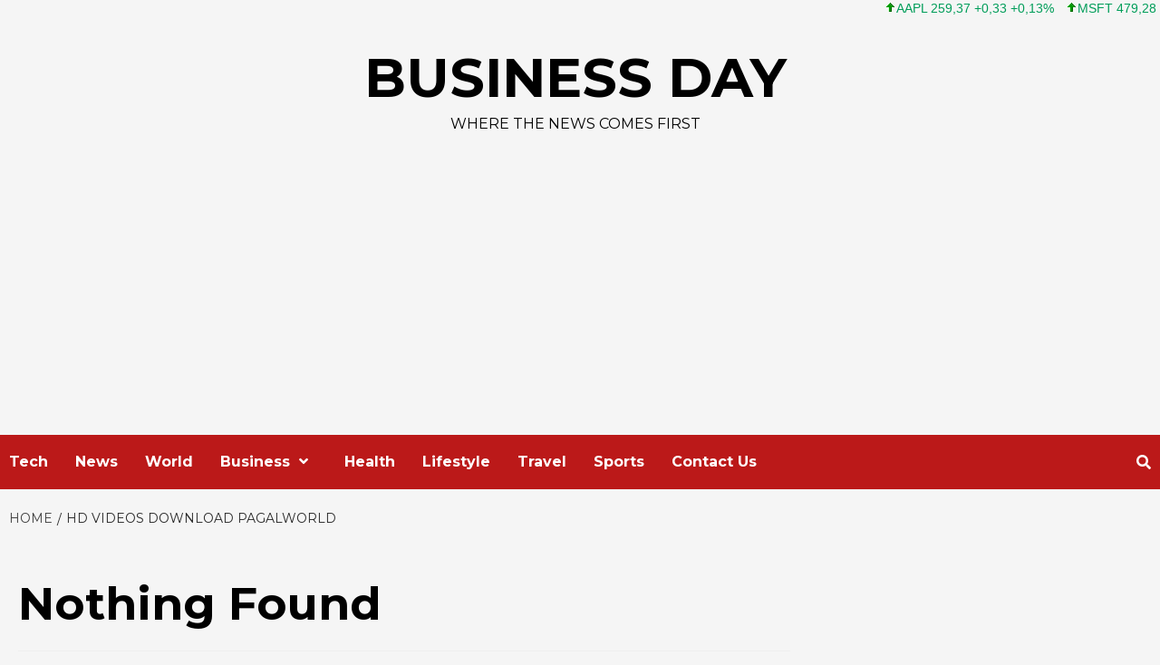

--- FILE ---
content_type: text/html; charset=UTF-8
request_url: https://www.businessday.in/wp-admin/admin-ajax.php
body_size: 63
content:
{"status":"success","speed":100,"message":"<ul class=\"stock_ticker \"><li class=\"plus\"><span class=\"sqitem\" title=\"Apple Inc. (Last trade 2026-01-09 US\/Eastern)\">AAPL 259,37 +0,33 +0,13%<\/span><\/li><li class=\"plus\"><span class=\"sqitem\" title=\"Microsoft Corporation (Last trade 2026-01-09 US\/Eastern)\">MSFT 479,28 +1,17 +0,24%<\/span><\/li><li class=\"plus\"><span class=\"sqitem\" title=\"Intel Corporation (Last trade 2026-01-09 US\/Eastern)\">INTC 45,55 +4,44 +10,80%<\/span><\/li><li class=\"minus\"><span class=\"sqitem\" title=\"Cisco Systems, Inc. (Last trade 2026-01-09 US\/Eastern)\">CSCO 73,88 -0,08 -0,11%<\/span><\/li><li class=\"zero\"><span class=\"sqitem\" title=\"Twitter, Inc. (Last trade 2022-10-28 US\/Eastern)\">TWTR 53,70 0,00 0,00%<\/span><\/li><li class=\"plus\"><span class=\"sqitem\" title=\"Facebook, Inc. (Last trade 2026-01-09 US\/Eastern)\">FB 42,62 +0,18 +0,42%<\/span><\/li><li class=\"plus\"><span class=\"sqitem\" title=\"Google Inc. (Last trade 2026-01-09 US\/Eastern)\">GOOG 329,14 +3,13 +0,96%<\/span><\/li><li class=\"plus\"><span class=\"sqitem\" title=\"Euro (\u20ac) \u21e8 British Pound Sterling (\u00a3) (Last trade 2026-01-09 US\/Eastern)\">EURGBP 0,87 +0,00 +0,08%<\/span><\/li><\/ul>"}

--- FILE ---
content_type: text/html; charset=utf-8
request_url: https://www.google.com/recaptcha/api2/aframe
body_size: 268
content:
<!DOCTYPE HTML><html><head><meta http-equiv="content-type" content="text/html; charset=UTF-8"></head><body><script nonce="e_MD58TUigqqNQniXLMGaQ">/** Anti-fraud and anti-abuse applications only. See google.com/recaptcha */ try{var clients={'sodar':'https://pagead2.googlesyndication.com/pagead/sodar?'};window.addEventListener("message",function(a){try{if(a.source===window.parent){var b=JSON.parse(a.data);var c=clients[b['id']];if(c){var d=document.createElement('img');d.src=c+b['params']+'&rc='+(localStorage.getItem("rc::a")?sessionStorage.getItem("rc::b"):"");window.document.body.appendChild(d);sessionStorage.setItem("rc::e",parseInt(sessionStorage.getItem("rc::e")||0)+1);localStorage.setItem("rc::h",'1768157554639');}}}catch(b){}});window.parent.postMessage("_grecaptcha_ready", "*");}catch(b){}</script></body></html>

--- FILE ---
content_type: text/html; charset=UTF-8
request_url: https://www.businessday.in/wp-admin/admin-ajax.php
body_size: -454
content:
{"status":"success","message":"Stock data for symbol TWTR has been updated in database.","symbol":"TWTR","method":"global_quote","done":false}